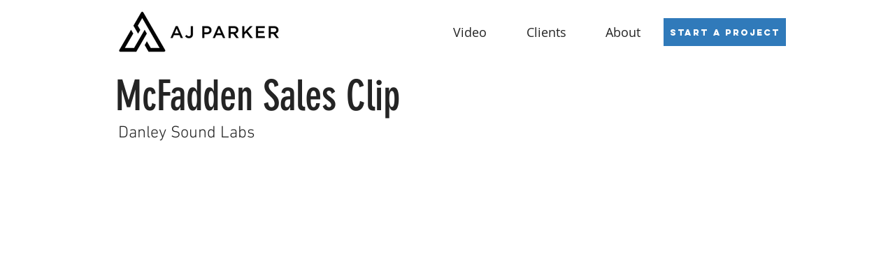

--- FILE ---
content_type: text/html; charset=utf-8
request_url: https://accounts.google.com/o/oauth2/postmessageRelay?parent=https%3A%2F%2Fstatic.parastorage.com&jsh=m%3B%2F_%2Fscs%2Fabc-static%2F_%2Fjs%2Fk%3Dgapi.lb.en.2kN9-TZiXrM.O%2Fd%3D1%2Frs%3DAHpOoo_B4hu0FeWRuWHfxnZ3V0WubwN7Qw%2Fm%3D__features__
body_size: 163
content:
<!DOCTYPE html><html><head><title></title><meta http-equiv="content-type" content="text/html; charset=utf-8"><meta http-equiv="X-UA-Compatible" content="IE=edge"><meta name="viewport" content="width=device-width, initial-scale=1, minimum-scale=1, maximum-scale=1, user-scalable=0"><script src='https://ssl.gstatic.com/accounts/o/2580342461-postmessagerelay.js' nonce="PHijAyKrRULlfyVK0UkjEg"></script></head><body><script type="text/javascript" src="https://apis.google.com/js/rpc:shindig_random.js?onload=init" nonce="PHijAyKrRULlfyVK0UkjEg"></script></body></html>